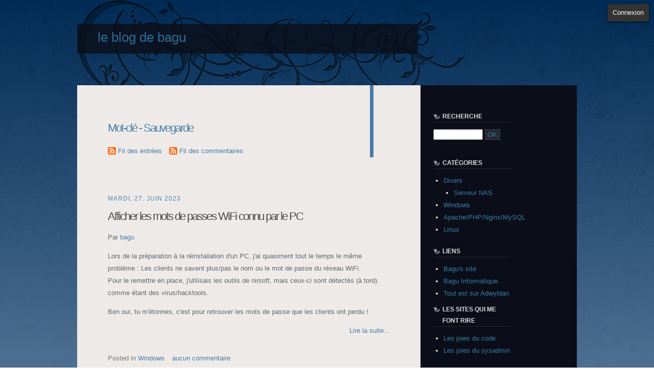

--- FILE ---
content_type: text/html; charset=UTF-8
request_url: https://blog.bagu.biz/?tag/Sauvegarde
body_size: 2426
content:
<!DOCTYPE html>
<html lang="fr">
<head>
	
		<meta charset="UTF-8" />

		
	<title>Mot-clé - Sauvegarde - Le blog de bagu</title>
	<!-- head-title -->

		
			<meta name="copyright" content="" />
			
				<meta name="ROBOTS" content="INDEX, FOLLOW" />
				<!-- meta-robots -->
			
	<meta name="author" content="Hugues Cheguillaume" />
	<meta name="date" content="2026-01-25T23:32:54+01:00" />
	<!-- meta-entry -->
			<!-- head-meta -->

		
			<link rel="schema.dc" href="http://purl.org/dc/elements/1.1/" />
			<meta property="dc.publisher" content="Hugues Cheguillaume" />
			<meta property="dc.rights" content="" />
			<meta property="dc.type" content="text" />
			<meta property="dc.format" content="text/html" />
			
	<meta property="dc.title" lang="fr" content="Mot-clé - Sauvegarde - Le blog de bagu" />
	<meta property="dc.language" content="fr" />
	<meta property="dc.date" content="2026-01-25T23:32:54+01:00" />
	<!-- dc-entry -->
			<!-- head-dc -->

		
	<link rel="top" href="https://blog.bagu.biz/?" title="Accueil" />
	<link rel="contents" href="https://blog.bagu.biz/?archive" title="Archives" />

								
		<link rel="chapter" href="https://blog.bagu.biz/?post/2023/06/27/Afficher-les-mots-de-passes-WiFi-connu-par-le-PC" title="Afficher les mots de passes WiFi connu par le PC" />
			
		<link rel="chapter" href="https://blog.bagu.biz/?post/2023/03/31/Sauvegarde-des-donn%C3%A9es-%3A-la-r%C3%A8gle-3-2-1" title="Sauvegarde des données : la règle 3-2-1" />
	
	<link rel="alternate" type="application/atom+xml" title="Atom 1.0" href="https://blog.bagu.biz/?feed/tag/Sauvegarde/atom" />
	<link rel="meta" type="application/xbel+xml" title="Blogroll" href="https://blog.bagu.biz/?xbel" />
	<!-- head-linkrel -->

		
<meta name="viewport" content="width=device-width, initial-scale=1" />

<link rel="stylesheet" type="text/css" href="https://blog.bagu.biz/?tf=/style.css" media="screen" />
<link rel="stylesheet" type="text/css" href="https://blog.bagu.biz/?pf=print.css" media="print" />

  <script src="https://blog.bagu.biz/?pf=jquery/3.7.1/jquery.js"></script>



<link rel="stylesheet" href="https://blog.bagu.biz/?pf=public.css" type="text/css" media="screen">
<link rel="stylesheet" href="https://blog.bagu.biz/?pf=smilies.css" type="text/css" media="screen">
<script type="text/javascript">
document.addEventListener("DOMContentLoaded", function() {
  var link = document.createElement("a");
  link.href = "https://blog.bagu.biz/admin/index.php";
  link.textContent = "Connexion";
  link.style.cssText = "position:fixed;top:8px;right:10px;background:#333;color:#fff;padding:5px 10px;border-radius:4px;text-decoration:none;z-index:9999;font-size:13px;box-shadow:0 2px 5px rgba(0,0,0,0.5);";
  link.onmouseover = function() { this.style.background = "#555"; };
  link.onmouseout = function() { this.style.background = "#333"; };
  document.body.appendChild(link);
});
</script>

		<!-- html-head -->
</head>
<body class="dc-tag">
	
	<div id="texture">
			
			<p id="prelude"><a href="#search">To sidebar</a></p>
<div id="top" role="banner">
<div id="background">
  <h1><span><a href="https://blog.bagu.biz/?">Le blog de bagu</a></span></h1>
    <span id="blogdesc" class="nosmall"></span>
</div>

  </div>

				<!-- page-top -->
		<div id="page">
			
				<div id="wrapper">
					
						<div id="main" role="main">
							
								
																	
								<div id="content">
									
	<div id="dateandtitle">
	<div id="content-info">
		<h2>Mot-clé - Sauvegarde</h2>

		<p><a type="application/atom+xml" href="https://blog.bagu.biz/?feed/tag/Sauvegarde/atom"
		title="Flux Atom des entrées associés à ce mot-clé" class="feed">Fil des entrées</a>

				<a type="application/atom+xml" href="https://blog.bagu.biz/?feed/tag/Sauvegarde/atom/comments"
		title="Flux Atom des commentaires associés à ce mot-clé" class="feed">Fil des commentaires</a>
				</p>
		</div><!-- End #content-info -->
		</div><!-- End #dateandtitle -->

			<div id="p2020" class="post odd first" lang="fr" role="article">

			<p class="day-date">mardi, 27. juin 2023</p>
			<h2 class="post-title"><a
			href="https://blog.bagu.biz/?post/2023/06/27/Afficher-les-mots-de-passes-WiFi-connu-par-le-PC">Afficher les mots de passes WiFi connu par le PC</a></h2>

			<p class="post-info"><span class="author">Par <a href="https://www.bagu.biz">bagu</a></span> </p>

			
							<div class="post-content"><p>Lors de la préparation à la réinstallation d'un PC, j'ai quasiment tout le temps le même problème : Les clients ne savent plus/pas le nom ou le mot de passe du réseau WiFi.<br />Pour le remettre en place, j'utilisais les outils de nirsoft, mais ceux-ci sont détectés (à tord) comme étant des virus/hacktools.</p>
<p>Ben oui, tu m'étonnes, c'est pour retrouver les mots de passe que les clients ont perdu !</p></div>
				<p class="read-it"><a href="https://blog.bagu.biz/?post/2023/06/27/Afficher-les-mots-de-passes-WiFi-connu-par-le-PC"
				title="Lire la suite Afficher les mots de passes WiFi connu par le PC">Lire la suite</a><span class="readmore-ellipsis">...</span></p>
			
			
			
											<p class="post-info-co">
																																												<span class="post-category"><a href="https://blog.bagu.biz/?category/Windows">Windows</a></span>
																																	<span class="comment_count"><a href="https://blog.bagu.biz/?post/2023/06/27/Afficher-les-mots-de-passes-WiFi-connu-par-le-PC#comments" class="comment_count">aucun commentaire</a></span>
																																																																		</p>
																						<ul class="post-tags">											<li><a href="https://blog.bagu.biz/?tag/Astuce">Astuce</a></li>
																																												<li><a href="https://blog.bagu.biz/?tag/Informatique">Informatique</a></li>
																																												<li><a href="https://blog.bagu.biz/?tag/Mot%20de%20passe">Mot de passe</a></li>
																																												<li><a href="https://blog.bagu.biz/?tag/Sauvegarde">Sauvegarde</a></li>
											</ul>													</div>

					<div id="p2015" class="post  " lang="fr" role="article">

			<p class="day-date">vendredi, 31. mars 2023</p>
			<h2 class="post-title"><a
			href="https://blog.bagu.biz/?post/2023/03/31/Sauvegarde-des-donn%C3%A9es-%3A-la-r%C3%A8gle-3-2-1">Sauvegarde des données : la règle 3-2-1</a></h2>

			<p class="post-info"><span class="author">Par <a href="https://www.bagu.biz">bagu</a></span> </p>

			
			
							<div class="post-content"><p><em>En informatique, il existe une méthode assez simple à retenir pour protéger ses données au mieux&nbsp;: la règle des « 3-2-1 ».</em></p>
<p><em>Pour toutes vos données sensibles, vous devriez avoir <strong>3&nbsp;copies</strong> sur <strong>2&nbsp;supports différents</strong>, dont <strong>1 est gardé dans une autre localisation</strong>.</em></p>

<p>Voici comment commence <a href="https://www.numerama.com/cyberguerre/722952-la-regle-3-2-1-reduit-vos-risques-de-perdre-toutes-vos-donnees.html" hreflang="fr" title="La règle 3-2-1">cet excellent article de numerama</a>.</p>
<p>Si vous êtes soucieux de la sécurité de vos données, je vous encourage vivement à en prendre connaissance, car c'est simple et très fiable.</p></div>
			
			
											<p class="post-info-co">
																																												<span class="post-category"><a href="https://blog.bagu.biz/?category/Fourre-tout">Divers</a></span>
																																	<span class="comment_count"><a href="https://blog.bagu.biz/?post/2023/03/31/Sauvegarde-des-donn%C3%A9es-%3A-la-r%C3%A8gle-3-2-1#comments" class="comment_count">aucun commentaire</a></span>
																																																																		</p>
																						<ul class="post-tags">											<li><a href="https://blog.bagu.biz/?tag/Astuce">Astuce</a></li>
																																												<li><a href="https://blog.bagu.biz/?tag/Sauvegarde">Sauvegarde</a></li>
											</ul>													</div>

									<!-- main-content -->
								</div> <!-- End #content -->
								<!-- wrapper-main -->
						</div> <!-- End #main -->

						
							<div id="sidebar" role="complementary">
								<div id="blognav">
									<div class="widget" id="search"><h2><label for="q">Recherche</label></h2><form action="https://blog.bagu.biz/?" method="get" name="q-form" id="q-form" role="search">
<p><input type="search" name="q" id="q" value="" maxlength="255" placeholder="" size="10" aria-label="Recherche"> <input type="submit" name="q-submit" id="q-submit" value="ok" class="submit" title="Recherche"></p>
</form>
</div>
<div class="widget categories" ><h2>Catégories</h2><ul>
<li><a href="https://blog.bagu.biz/?category/Fourre-tout">Divers</a><ul>
<li><a href="https://blog.bagu.biz/?category/Fourre-tout/Serveur-NAS">Serveur NAS</a></li></ul>
</li><li><a href="https://blog.bagu.biz/?category/Windows">Windows</a></li><li><a href="https://blog.bagu.biz/?category/Apache-PHP">Apache/PHP/Nginx/MySQL</a></li><li><a href="https://blog.bagu.biz/?category/Linux">Linux</a></li></ul>
</div>
								</div> <!-- End #blognav -->
								<div id="blogextra">
									<div class="widget links" ><h2>Liens</h2><ul><li><a href="https://www.bagu.biz" hreflang="Fr" title="Un site de news">Bagu's site</a></li>
<li><a href="https://www.bagu.fr" hreflang="fr" rel="me">Bagu Informatique</a></li>
<li><a href="https://www.adwyldan.fr" hreflang="fr" title="Tout est sur Adwyldan" rel="friend">Tout est sur Adwyldan</a></li>
</ul>
<h3>Les sites qui me font rire</h3>
<ul><li><a href="http://lesjoiesducode.tumblr.com" hreflang="Fr">Les joies du code</a></li>
<li><a href="http://lesjoiesdusysadmin.tumblr.com" hreflang="Fr">Les joies du sysadmin</a></li>
</ul>
</div>
								</div> <!-- End #blogextra -->
								<div id="blogcustom">
								<div class="widget syndicate" ><h2>S'abonner</h2><ul>
<li><a href="https://blog.bagu.biz/?feed/atom" type="application/atom+xml" class="feed" title="Flux Atom des entrées de ce blog">Fil des entrées</a></li><li><a href="https://blog.bagu.biz/?feed/atom/comments" type="application/atom+xml" class="feed" title="Flux Atom des commentaires de ce blog">Fil des commentaires</a></li></ul>
</div>
								</div> <!-- End #blogcustom -->
							</div>
							<!-- wrapper-sidebar -->
						<!-- page-wrapper -->
				</div> <!-- End #wrapper -->

				
					<div id="footer" role="contentinfo"></div>


					<!-- page-footer -->
				<!-- body-page -->
		</div> <!-- End #page -->
	</div> <!-- End #texture -->
	
<div id="claimer">
  <p>&copy; <a href="https://blog.bagu.biz/?">Le blog de bagu</a>, <a href="http://theme.wordpress.com/themes/dusk-to-dawn/" onclick="window.open(this.href,'_blank');return false;">after the WP Dusk To Dawn theme</a> <span class="logo"></span> Propulsé par <a href="https://dotclear.org/">Dotclear</a></p>
</div>
		<!-- html-body -->
</body>
</html>

--- FILE ---
content_type: text/css;charset=UTF-8
request_url: https://blog.bagu.biz/?tf=/style.css
body_size: 2987
content:
/*  -- BEGIN LICENSE BLOCK ---------------------------------------
This is part of theme Dust to Down theme for Dotclear 2 blog
# Copyright (c) 2014
# Licensed under the GPL version 2.0 license.
# See LICENSE file or
# http://www.gnu.org/licenses/old-licenses/gpl-2.0.html
#
# -- END LICENSE BLOCK -----------------------------------------*/


/* ------------------------------------------------------------
LEAVE IT AS IT IS
------------------------------------------------------------- */
html {font-size: 100.01%;-ms-text-size-adjust: 100%;-webkit-text-size-adjust: 100%;}
html, body, #page, #top, #prelude, #wrapper, #footer,#main, #content,#sidebar, img {margin:0;padding:0;border:0;vertical-align:baseline;}
*,*:after,*:before {-webkit-box-sizing: border-box;-moz-box-sizing: border-box;-ms-box-sizing: border-box;box-sizing: border-box;}
html, body { font: 90%/1.9 Verdana, 'Lucida Grande', 'Lucida Sans Unicode', 'Lucida Sans', sans-serif;/* for iPad and its small fonts */-webkit-text-size-adjust: 115%;}
body { color: #5d6669;} 
/* --------------------------------------------------------------
@LAYOUT        
--------------------------------------------------------------- */
body { text-align: center; }
#top,#page,#claimer {max-width: 978px; }
#top, #page,#main,#content,#navigation,#blognav, #blogextra, #blogcustom#claimer {width: 100%;}
.post,.post-content,#comments dt,.footnotes,.attachments,.post-info-co,#comments,#footer,.post h3, .post h4,.dc-archive .post-title{clear:both;}
#top { height: 197px; margin: -30px auto 0px auto; padding: 77px 0px 0px 0px; text-align: left;}
#background {padding: 0px 40px 5px 40px;max-width: 667px;}
#top h1 { margin: 0px 0px 10px 0px; padding: 10px 0px 0px 0px;}
#blogdesc {padding: 0px;}
#page { text-align: left; padding: 0px; margin: 0px auto;}
#navigation { position: relative; top: 0px; clear: both; min-height: 46px; margin: 0px; }
#wrapper {padding: 0%;}
#main {float: left;}
#content {float: left; margin: 0%;}
#claimer  {margin: 0px auto; }
#sidebar { float: left; padding-top:40px; padding-bottom:40px;}
div.widget {padding:5%; }
#blognav, #blogextra, #blogcustom { margin: 0px; padding: 0px; }

/* --------------------------------------------------------------
WANT TO CHANGE  
--------------------------------------------------------------- */	
#breadcrumb {display:none; }
.author { /* display:none;  */  }
.post-category:before{content: "Posted in ";}
.post-tags:before  {content: "Tagged with ";}

/* --------------------------------------------------------------
COLOUR and SIZE    
--------------------------------------------------------------- */
body {
background: linear-gradient(bottom, rgb(255,203,112) 0%, rgb(107,138,169) 30%, rgb(1,44,87) 100%);
background: -o-linear-gradient(bottom, rgb(255,203,112) 0%, rgb(107,138,169) 30%, rgb(1,44,87) 100%);
background: -moz-linear-gradient(bottom, rgb(255,203,112) 0%, rgb(107,138,169) 30%, rgb(1,44,87) 100%);
background: -webkit-linear-gradient(bottom, rgb(255,203,112) 0%, rgb(107,138,169) 30%, rgb(1,44,87) 100%);
background: -ms-linear-gradient(bottom, rgb(255,203,112) 0%, rgb(107,138,169) 30%, rgb(1,44,87) 100%);
filter: progid:DXImageTransform.Microsoft.gradient(startColorstr='#012c57', endColorstr='#ffcb70'); /* for IE */
background: -webkit-gradient(linear,left bottom,left top,color-stop(0, rgb(255,203,112)),color-stop(0.3, rgb(107,138,169)),color-stop(1, rgb(1,44,87)) );
 } 
#texture {background: transparent url(index.php?tf=img/texture.png) repeat-x 0 0; width: 100%;height: 100%;}
#top {background: transparent url(index.php?tf=img/ornaments.png) no-repeat;}
#top h1 a {color:#367ca7;line-height: 1.3em; font-weight: 300;text-transform:lowercase;  }
#background  {background: #0b0e18; opacity:0.8; filter:progid:DXImageTransform.Microsoft.Alpha(opacity=80);}
#blogdesc { position: relative; top: -10px; color: #eeeeee; font-size: 90%;}
#prelude {background: #0b0e18; text-align: center; height: 50px; width: 100%; padding: 10px;opacity:0.3; filter:progid:DXImageTransform.Microsoft.Alpha(opacity=30);}
#prelude a {color: #3d688c; font-weight: 100;text-shadow: #293457 1px 1px 0px;opacity:1.0; filter:progid:DXImageTransform.Microsoft.Alpha(opacity=99); }
#page {background: #eeeae8;}
/* -----------------------------------------------------------------
STRUCTURE FOR DEVICES
------------------------------------------------------------------ */
@media (max-width: 600px) {
#top {margin: 0px;padding: 0% 5% 5% 0%;}
#content,#content-inner, #dateandtitle,#subcategories  { width: 100%;padding: 0% 5% 5% 5%;}
#breadcrumb {height:auto!important;max-width: 390px;padding: 0% 5% 0% 5% !important;}
#background {position: relative; top: 60px;}
.dc-tag .post, .dc-category .post , .dc-archive-month .post, #comments h3, #comment-form h3, #pings h3 {padding-top: 35px;}
#attachments {padding-left: 0px; padding-right: 0px;}
.dc-post #navlinks {padding: 5px 0px;}
#comments {padding-left: 10px; padding-right: 10px;border-right: 1px solid #cccccc;border-left: 1px solid #cccccc;}
#comment-form fieldset {width: 100%;}
#comments,#comment-form,#pr{ padding-top: 17px; padding-bottom: 17px; }
#pings { padding-top: 17px; padding-bottom: 0px; }
dd {margin-left: 0px; }
.field,.field label,.field input,.field textarea  {width: 100%;}
#sidebar  { width: 100%;}
.dc-archive .post {border-bottom: 0px; }
.dc-archive .content-inner ul {margin-bottom: 40px;}
.dc-archive-month #content-info { padding: 0px;}
#sidebar, #blogvav,#blogextra { background: #0b0e18;}
}
@media screen and (min-width: 601px) and (max-width: 800px)  {
#top {margin: 0px;padding: 0% 5% 5% 0%;}
#content,#content-inner, #dateandtitle,#subcategories  { width: 100%;padding: 0% 5% 5% 5%;}
#background {position: relative; top: 70px;}
#main {margin: 0px -30.7% 0px 0px;}
#breadcrumb {height:auto!important;max-width: 390px;padding: 0% 5% 0% 5% !important;}
.dc-post #navlinks {padding: 0px 0px 25px 0px;}
.dc-post #navlinks {padding: 5px 60px 5px 60px;}
#comments {padding-left: 10px; padding-right: 10px;}
#comments,#comment-form,#pr { padding-top: 27px; padding-bottom: 27px; }
#pings { padding-top: 27px; padding-bottom: 0px; }
.dc-archive-month #content-info { padding: 0px;}
#sidebar, #blogvav,#blogextra { background: #0b0e18;}
}
@media (min-width: 800px) {
#prelude {display: none;}
#page {background-repeat:repeat;background-image: linear-gradient(to left, rgb(11,14,24) 31.33333%, rgb(238,234,232) 0%), url('index.php?tf=img/sidebar.png');} /* Do not change 31.33333% */
#main {max-width: 978px;width: 100%;margin: 0px -30.7% 0px 0px;}
#breadcrumb {height:auto!important;max-width: 590px;padding: 0px 60px !important;}
#content,#content-inner{ max-width: 68.66667%;}
#dateandtitle {max-width: 580px;}
.post, #attachments, #content-info,#comments,#pings, #ping-url, #comments-feed,#pr,#comment-form {padding-left: 60px; padding-right: 60px;}
.dc-post #navlinks {padding: 5px 60px 5px 60px;}
.content-inner  {padding-left: 60px; padding-right: 60px;}
#content-info,#pings  { padding-top: 0px; padding-bottom: 0px; }
.post,#comments-feed,.dc-archive .content-inner { padding-top: 0px; padding-bottom: 27px; }
.post-excerpt p { font-weight: 700;} 
.post-content p {}
#sidebar {max-width: 30%;}
#sidebar,#blogvav,#blogextra {color: #DDDDDD;}
div.widget {padding:5% 10%;}
.dc-archive-month #content-info { padding: 0px 0px 0px 35px;}
}

/* ------------------------------------------------------------
HTML
------------------------------------------------------------- */
a {color: #497CA7;text-decoration: none;}
a:hover, .post-category a:hover,.post-tags a:hover, #sidebar a:hover, .comment_count a:hover, .ping_count a:hover, .attach_count  a:hover { color: #8c2618;}
a:focus { }
a[hreflang]:after { }
a img { }
a img.external-link{cursor: pointer; margin-bottom:0em;margin-right:0em;box-shadow: none !important;}
img.smiley {margin-bottom:0em;margin-right:0em;box-shadow: none !important;}
address {display: block;margin: 0 0 22px;}
audio,canvas,video{display:inline-block;vertical-align:baseline;margin-bottom:1em;}
abbr,acronym {border-bottom: none;cursor: help;}
blockquote {font-family: Georgia, "Bitstream Charter", serif;font-style: italic;font-weight: normal;margin: 0 0 0 5%;}
blockquote em,blockquote i,blockquote cite {font-style: normal;}
blockquote cite {color: #666;font: 13px Verdana, sans-serif;text-transform: uppercase;}
cite,em,i {font-style: italic;}
code,pre {font-family: Monospace, 'Courier New', Courier;overflow:auto;}
dl {margin: 0 0 22px 0;}
dt {font-weight: bold;}
dd {margin-bottom: 22px;margin-left: 0px;}
h1,h2,h3,h4,h5,h6 {clear: both;}
h1{line-height:24px;}h2{line-height:22px;}h3{line-height:20px;}h4{line-height:18px;}h5{line-height:16px;}h6{line-height:14px;}
.dc-page h1,.dc-page h2,.dc-page h3,.dc-page h4,.dc-page h5,.dc-page h6{padding-top: 1em;}
hr {background-color: #ccc;border: 0;height: 1px;margin-bottom: 21px;}
img { max-width: 100%;height: auto;}
ins {background: #edbba3;}
form { }
.form-help {font-weight: 700;font-size:0.8em;}
fieldset { border: none;}
figure {font-size:90%;margin-left:0px;}
figcaption {font-style:italic;margin-bottom:1em;}
input { }
label { }
input { cursor:pointer;-webkit-appearance:button;}
input[type="search"] {-webkit-appearance: textfield;-webkit-box-sizing: content-box; -moz-box-sizing: content-box; box-sizing: content-box;}
input[type="search"]::-webkit-search-decoration {-webkit-appearance: none;}
input.submit { padding: 8px;text-transform: capitalize;}
input.preview {padding: 5px;text-transform: capitalize;}
ins {background: #fff9c0;text-decoration: none;}
kbd{font-family:monospace;font-size:1em;}
mark{background:#FF0;color:#000;padding: 0px 2px;}
pre {background: #f4f4f4;font: 13px "Courier 10 Pitch", Courier, monospace;line-height: 1.5;
margin-bottom: 22px;overflow:auto;padding: 0.75em 1.6923em;}
ul,ol{padding: 0px;margin:0;}
ul {list-style: disc;}
ol {list-style-type: decimal;}
ul ul,ol ol,ul ol,ol ul {margin-bottom: 0;}
small{font-size:80%;}
strong {font-weight: bold;}
sup,sub {font-size: 10px;height: 0;line-height: 1;position: relative;vertical-align: baseline;}
sup{top:-0.5em;}
sub{bottom:-0.25em;}
img,a img {border:0;}
legend{border:0;padding:0}
p{display:block;margin-top: 1em;margin-bottom: 1em;}
pre{font-family:monospace;font-size:1em;}
pre,textarea{overflow:auto}
samp{font-family:monospace;font-size:1em;}
svg:not(:root){overflow:hidden;}
table{border-collapse:collapse;border-spacing:0;width:100%;display:table;}
table,th,td{border:none}
template{display:none;}


/* ------------------------------------------------------------
WRAPPER MAIN CONTENT
------------------------------------------------------------- */
#content-info h2, .dc-page .post-title,.dc-archive-month #content-info h2 { color: #497CA7;font: 100 22px/22px "Lucida Grande", "Lucida Sans Unicode", "Lucida Sans", sans-serif;
letter-spacing: -2px;margin-bottom: 22px;padding: 0px;text-shadow: #FAF7F5 1px 1px 0px;}
.pagination { text-align:center;overflow:hidden;  margin: 0px; clear: both;padding: 40px;}
.pagination p span { color: #38948c; margin-right:1px; padding:1px 4px;}
.pagination .this { margin: 0px 9px 0px 0px; padding: 4px; color: #ff6a15; border-bottom: 1px dotted #dddddd;}
.pagination a { color: #38948c; margin: 0px 9px 0px 0px; }
.dc-post #navlinks {clear:both;min-height: 40px;font-size: 90%; text-align: center; text-transform: uppercase; margin-top: 0.5em; margin-bottom: 0px;border-bottom: 1px solid #cccccc;}
#navlinks a { text-transform: none; font-size: 100%;}
.dc-post #navlinks .prev {float: left; text-align: left !important;width: 49%; }
.dc-post #navlinks .next { float: right; text-align: right !important;width:49%;}
.dc-archive-month #navlinks { text-align: center;padding-left: 10px; padding-right: 10px;}
.dc-archive-month #navlinks .prev {float: left; text-align: left !important;width: 35%;}
.dc-archive-month #navlinks .next { float: right; text-align: right !important;width: 35%;}
#subcategories {padding: 20px 0px 0px 70px;}
#subcategories h3 {font-size: 90%;}
#subcategories ul {padding-left: 0px;margin-left: 15px;}
/* ------------------------------------------------------------
BILLETS
------------------------------------------------------------- */
.post {border-bottom: 1px solid #cccccc;padding-bottom: 60px; }
#dateandtitle { max-height: 450px;border-right: 7px solid #497ca7; padding: 55px 0px 0px 0px; margin-bottom: 40px;}
.dc-category #dateandtitle {  margin-bottom: 10px;}
.dc-page #dateandtitle, .dc-archive #dateandtitle, .dc-archive-month #dateandtitle, .dc-tags #dateandtitle,.dc-search #dateandtitle,.dc-404 #dateandtitle { min-height: 140px;}
.dc-tag .post, .dc-search .post, .dc-category .post, .dc-archive-month .post, #pings h3 {padding-top: 35px;}
.day-date { letter-spacing: 1px;font-size: 90%;line-height: 1em;margin: 0px 0px 4px;text-transform: uppercase;color: #497CA7;text-shadow: #faf7f5 1px 1px 0px;}
.post-title {font-weight: 100 !important; font: 22px/22px 'Lucida Grande', 'Lucida Sans Unicode', 'Lucida Sans', sans-serif; color: #4a4a49; letter-spacing: -2px; text-shadow: #FAF7F5 1px 1px 0px;}
.post-title a {color: #4a4a49;}
.post-title a:hover {color: #497CA7;}
.post-excerpt {font-weight: 700; }
.post-excerpt, .post-content {overflow-wrap: break-word;text-shadow: 1px 1px 1px rgba(243, 243, 243, 0.600); }
.post-excerpt img, .post-content img{margin-right: 0.5em !important;margin-bottom: 0.5em !important; }
p img {margin-bottom: 0.5; /* a small bottom margin prevents content floating under images */}
.post-excerpt ul, .post-content ul,.post-excerpt ol, .post-content ol{margin-left:5%;}
.read-it {text-align: right; }
.footnotes { font-size: 90%;}
.footnotes h4 { border-top: 1px solid #ccc; width: 200px; padding-top: 5px; }
.post-info-co {color: #777777; margin-top: 30px; }
.post-category a {color: #497CA7;line-height: 22px;}
.post-category:before{color: #777777;}
.post-category:after {content: " "; }
.post-tags  { display:inline;line-height: 22px; }
ul.post-tags  { padding-left: 0px;margin: 0px;}
.post-tags:before  {color: #777777;}
.post-tags:after {content: " "; }
.post-tags a {color: #497CA7;}
.post-tags li:first-child { padding: 2px 0px 2px 0px; }
.post-tags li {display: inline;}
.post-tags li:after {content: ", ";color: #497CA7;}
.post-tags li:last-child:after {content:"";}
.post-category,.comment_count, .ping_count, .attach_count {margin-right: 2%;}
.comment_count a,.attach_count,.ping_count  {color: #497CA7; line-height: 22px;}
#attachments { border-bottom: 1px solid #cccccc; padding-top: 27px; padding-bottom: 27px; }
#attachments h3 { margin-top: 0px;}
#attachments ul {list-style:none; }
#attachments ul li { }
#attachments li.audio { }
#attachments li.package { }
#attachments li.text { }
.gravatar { float: right; max-width: 48px; max-height:48px;}
/* ------------------------------------------------------------
COMMENTAIRES, PINGS
------------------------------------------------------------- */
#comments { border-bottom: 1px solid #cccccc;}
#comment-form {border-bottom: 1px solid #cccccc;  }
#comments,#comment-form,#pr,#pings  { padding-top: 27px; padding-bottom: 27px; }
#comments h3,#comment-form h3,#pings h3,#pr h3  { margin-top: 0px;}
dd ul, dd ol {margin-left:5%;}
.field label { display: block; padding-bottom: 10px;}
.field textarea {width: 100%;padding: 5px; }
#search form {margin: 0px 0px 0px 0px;}
#ping-url { font-size: 0.9em;font-style: italic;}
textarea {width: 98%;}
/* ------------------------------------------------------------
SIDEBAR
------------------------------------------------------------- */
div.widget h2{background: url(index.php?tf=img/widget_heading.png) 0px 6px no-repeat transparent;font-size:94%;line-height:22px;
border-bottom: 1px solid #252832;margin: 0px 0px 11px;padding: 0px 0px 0px 18px;text-transform: uppercase;}
#sidebar h3 {background: url(index.php?tf=img/widget_heading.png) 0px 6px no-repeat transparent;font-size:94%;line-height:22px;
border-bottom: 1px solid #252832;margin: 5% 0px 11px;padding: 0px 0px 0px 18px;text-transform: uppercase;}
div.widget a { color: #367CA7;}
div.widget a:hover { color: #DDDDDD;}
div.widget ul {padding-left: 0px;margin-left: 20px;}
div.widget li {padding-left: 0px;margin: 0px 0px 0px 0px;}
div.widget.syndicate li {list-style-type: none;}
div.widget.syndicate ul {margin-left: 0px;}
div.widget li li {padding-left: 0px;margin: 0px 0px 0px 0px;}
#search.widget input[type=text] {background: #252832;border: 1px solid #3E4354;color: #367CA7;padding: 2px;width: 70%;color: #fff; }
#search.widget input[type=submit] {background: #252832;border: 1px solid #3E4354;color: #367CA7;text-transform: uppercase;width: 20%;padding: 2px 0px; } 
div.topnav.widget span {display:none;}
div.widget.tags ul, div.widget.tags p{margin-left: 4px; }
div.widget.text img {float:left;margin: 0px 10px 4px 0px;  }
div.widget.shortArchives{color: #367CA7; }
/* ------------------------------------------------------------
 FOOTER
------------------------------------------------------------- */
#footer {background: transparent;}
#claimer { background:  transparent url(index.php?tf=img/ornaments-bottom.png) no-repeat center bottom; padding-top: 20px;opacity:0.8; filter:progid:DXImageTransform.Microsoft.Alpha(opacity=80);
 color:#3b8ed5;line-height: 1.4em;text-transform:lowercase; min-height: 83px;}
#claimer p {text-align: left; padding: 20px; background: #0b0e18; opacity:0.8; filter:progid:DXImageTransform.Microsoft.Alpha(opacity=80); max-width: 679px; }
.logo { background: transparent url(index.php?tf=img/logo.png) no-repeat; padding-left:26px; padding-bottom: 7px;padding-top: 2px; text-align: center;} /*Dotclear logo in footer */
/* ------------------------------------------------------------
CLASSES COMMUNES
------------------------------------------------------------- */
.feed { margin-right: 10px;padding-left:20px;background: transparent url(index.php?tf=img/feed.png) no-repeat left center; }
/* tags dans le sidebar et dans la page les regroupant(exemple ici pour un nuage) */
.dc-tags #content ul li, .dc-tags #content ul li a, .tags ul li, .tags ul li a {
display: inline;width: auto;padding-left: 0;padding-right: 4px;background: transparent;line-height: 1.5em;}
.tags ul li a:hover {background-image:none;}
.dc-tags .tag0, .tags .tag0 { font-size: 85%; }
.dc-tags .tag10, .tags .tag10 { font-size: 90%; }
.dc-tags .tag20, .tags .tag20 { font-size: 95%; }
.dc-tags .tag30, .tags .tag30 { font-size: 100%; }
.dc-tags .tag40, .tags .tag40 { font-size: 105%; }
.dc-tags .tag50, .tags .tag50 { font-size: 110%; }
.dc-tags .tag60, .tags .tag60 { font-size: 115%; }
.dc-tags .tag70, .tags .tag70 { font-size: 120%; }
.dc-tags .tag80, .tags .tag80 { font-size: 125%; }
.dc-tags .tag90, .tags .tag90 { font-size: 130%; }
.dc-tags .tag100, .tags .tag100 { font-size: 135%; }
.error {border: 1px solid #ccc;background: #f9f9f9;padding: 0.5em;color: #367CA7;}
.error ul {padding-left: 20px;}
.error li {list-style: square;}
/* exemples de ceux que j'ajoute souvent */
.left { float: left; margin-right: 1em; }
.right { float: right; margin-left: 1em; }
.center { margin-left: auto; margin-right: auto; }
.left-text { text-align: left; }
.right-text { text-align: right; }
.center-text { text-align: center; }
.little-text { font-size: .8em;}
.little-upper-text { font-size: .8em; text-transform: uppercase; }
/* ------------------------------------------------------------
 PAGES SPECIFIQUES
------------------------------------------------------------- */
.dc-archive .post {padding: 0.3% 0% 0% 0%;margin-bottom: 10px;}
.dc-archive .post-title,.dc-archive .post-title a {line-height: 1.5em;font-weight: 100 !important;text-shadow: transparent 0px 0px 0px;
font: 105%  Verdana, 'Lucida Grande', 'Lucida Sans Unicode', 'Lucida Sans', sans-serif; letter-spacing: 0px;}
.dc-archive .archive-post-date {float: right;padding-left: 20px;font-size: 100%;}
.dc-archive-month .content-inner {padding-left: 0px;padding-right: 0px;}
.dc-archive .content-inner h3 {margin-bottom: 0.2em;clear: both; font-weight: 700 !important;padding: 10px 10px 10px 0px;}
.dc-archive .content-inner ul {list-style: none;margin-top: 0.2em; }
.dc-archive .content-inner li {clear: both;font-size: 100%;display: inline;}
.dc-archive .content-inner li:after {content: ", ";color: #497CA7;}
.dc-archive .content-inner li:last-child:after {content:"";}